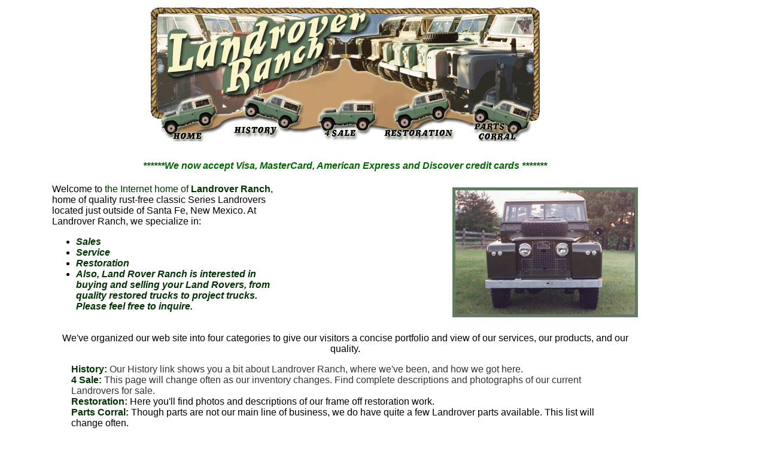

--- FILE ---
content_type: text/html
request_url: http://landroverranch.com/
body_size: 6891
content:
<html>
<head>
<title>Landrover Ranch</title>
<meta http-equiv="Content-Type" content="text/html; charset=iso-8859-1">
<!-- #BeginEditable "doctitle" --> 
<title>Landrover Ranch Home</title>
<script language="JavaScript">
<!--   
// No rightclick script 
var message="All these photos are copywrited.\Please contact for\permission to use"; // Message for the alert box 
// Don't edit below! 
function click(e) { 
if (document.all) { 
if (event.button == 2) { 
alert(message); 
return false; 
} 
} 
if (document.layers) { 
if (e.which == 3) { 
alert(message); 
return false; 
} 
} 
} 
if (document.layers) { 
document.captureEvents(Event.MOUSEDOWN); 
} 
document.onmousedown=click; 
// --> 

</script>
<!-- #EndEditable --> 
<meta http-equiv="Content-Type" content="text/html; charset=iso-8859-1">
<meta name="description" content="Landrover Ranch located in New Mexico, USA, specializes in restoration, sales, and service of classic Series Landrovers.">
<meta name="keywords" content="Landrover Series Classic restoration services sales for sale restore restored North America Coryat Rover Landies truck Landy New Mexico USA safari 4x4 four wheel drive United States of America used old  like new">
</head>

<body bgcolor="#FFFFFF">
<table width="90%" border="0" cellpadding="0">
  <tr> 
    <td> 
      <table width="90" border="0" cellpadding="o" align="center">
        <tr> 
          <td><img src="images/banner.gif" width="650" height="224" align="middle" usemap="#Map" border="0"><map name="Map">
<area shape="rect" coords="9,151,123,229" href="index.html"><area shape="rect" coords="132,147,259,223" href="history.html">
<area shape="rect" coords="271,148,383,225" href="forsale.html"><area shape="rect" coords="390,150,523,227" href="restoration.html"><area shape="rect" coords="531,150,635,230" href="partscorral.html"></map></td>
        </tr>
      </table>
      <table width="90%" border="0" cellpadding="10" align="center">
        <tr valign="top"> 
          <td><!-- #BeginEditable "body" --> 
            <div align="center"><font face="Arial, Helvetica, sans-serif"><b><i><font color="#006600"><br>
              ******We now accept Visa, MasterCard, American Express and Discover 
              credit cards *******</font></i></b> </font> <br>
              <br>
              <table width="99%" border="0">
                <tr> 
                  <td width="40%" valign="top"> 
                    <p><font face="Arial, Helvetica, sans-serif">Welcome to <font color="#003300">the 
                      Internet home of<b> Landrover Ranch</b></font>, home of 
                      quality rust-free classic Series Landrovers located just 
                      outside of Santa Fe, New Mexico. At Landrover Ranch, we 
                      specialize in:</font></p>
                    <ul>
                      <li><font face="Arial, Helvetica, sans-serif"><b><font color="#003300"><i>Sales</i></font></b></font></li>
                      <li><i><font face="Arial, Helvetica, sans-serif"><b><font color="#003300">Service</font></b></font></i></li>
                      <li><i><b><font face="Arial, Helvetica, sans-serif" color="#003300">Restoration</font></b></i></li>
                      <li><font face="Arial, Helvetica, sans-serif" color="#003300"><i><b>Also, 
                        Land Rover Ranch is interested in buying and selling your 
                        Land Rovers, from quality restored trucks to project trucks. 
                        Please feel free to inquire.</b></i></font></li>
                    </ul>
                    <p align="center"><font face="Arial, Helvetica, sans-serif" color="#003300"><i></i></font></p>
                  </td>
                  <td width="60%"><img src="images/homepage.jpg" width="310" height="217" align="right"></td>
                </tr>
              </table>
              <p><font face="Arial, Helvetica, sans-serif">We've organized our 
                web site into four categories to give our visitors a concise portfolio 
                and view of our services, our products, and our quality. </font></p>
              <p> <font face="Arial, Helvetica, sans-serif"> </font>
            </div>
            <font face="Arial, Helvetica, sans-serif"> 
            <blockquote> 
              <p><b><font color="#003300">History: </font></b><font color="#333333">Our 
                History link shows you a bit about Landrover Ranch, where we've 
                been, and how we got here.</font><b><font color="#003300"><br>
                4 Sale: </font></b><font color="#333333">This page will change 
                often as our inventory changes. Find complete descriptions and 
                photographs of our current Landrovers for sale.</font><b><font color="#003300"><br>
                Restoration:</font></b><font color="#000000"> Here you'll find 
                photos and descriptions of our frame off restoration work. </font><b><font color="#003300"> 
                <br>
                Parts Corral:</font></b><font color="#000000"> Though parts are 
                not our main line of business, we do have quite a few Landrover 
                parts available. This list will change often.</font></p>
              <table width="500" border="0" cellpadding="5">
                <tr> 
                  <td bordercolor="#FFFFFF" bgcolor="#FFFFCC" width="300">&nbsp;</td>
                  
                </tr>
              </table>
              <p><font color="#000000">A heroic rescue of a 1959, 88 Series II 
                was made recently by the crew from Landrover Ranch. Check out 
                this <a href="rescue.html">special page</a> to see some rescue 
                photos.<br>
                <br>
                <i><font size="2">Any usage of photos or text from this site is 
                not allowed without written permission from Landroverranch.com</font></i> 
                </font></p>
            </blockquote>
            </font><!-- #EndEditable --> 
        </tr>
      </table>
      <br>
      <table width="500" border="0" cellpadding="0" align="center">
        <tr> 
          <td width="300"><img src="images/logo.gif" width="278" height="111"></td>
          <td width="344"> 
            <div align="center"><font face="Arial, Helvetica, sans-serif"><b><font size="4"><i><font color="#003300">Landrover 
              Ranch</font></i></font></b><br>
              P.O. Box 679 El Oro Road<br>
              Mora, New Mexico 87732<br>
              (575)387-5916</font><br>
              <a href="mailto:info@landroverranch.com">info@landroverranch.com</a> 
            </div>
          </td>
      </table>
    </td>
  </tr>
</table>
<br>
</body>
</html>
